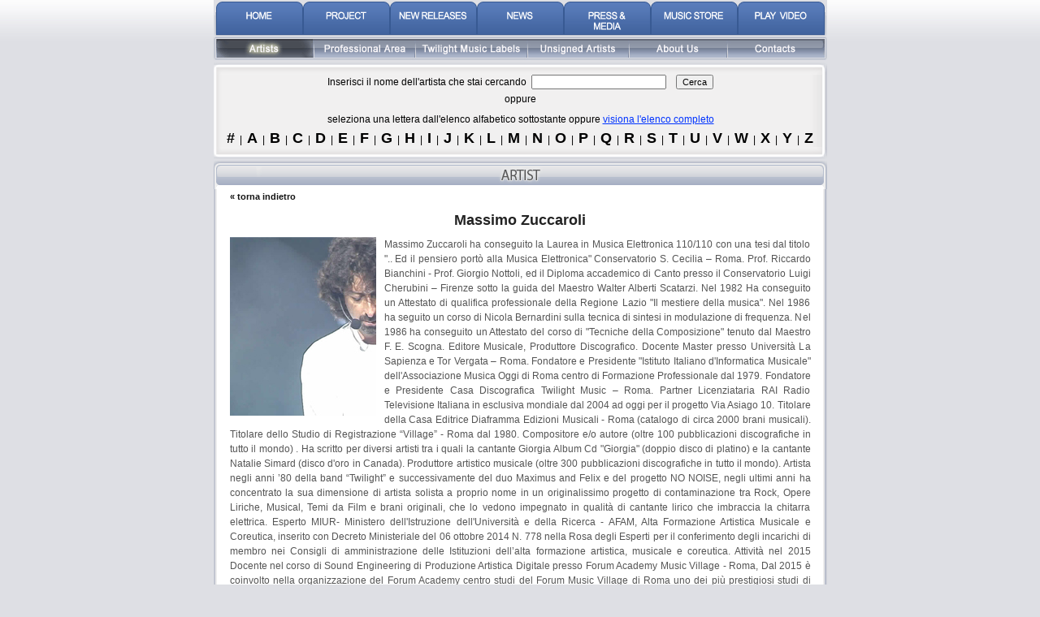

--- FILE ---
content_type: text/html
request_url: https://www.twilightmusic.it/IT/artists.php?id=623
body_size: 30936
content:
<!DOCTYPE HTML PUBLIC "-//W3C//DTD HTML 4.01 Transitional//EN" "http://www.w3.org/TR/html4/loose.dtd">
<html><!-- InstanceBegin template="/Templates/IT_common.dwt.php" codeOutsideHTMLIsLocked="false" -->
<head>
<meta http-equiv="Content-Type" content="text/html; charset=iso-8859-1">
<!-- InstanceBeginEditable name="doctitle" -->
<title>:: Twilight Music ::</title>
<!-- InstanceEndEditable --><!-- InstanceBeginEditable name="head" -->
<link href="../css/article.css" rel="stylesheet" type="text/css">
<script src="//ajax.googleapis.com/ajax/libs/jquery/1.9.0/jquery.min.js"></script>
<script type="text/javascript" src="../Scripts/base_functions.js"></script>
<script type="text/javascript">
<!--
function chk_artista() {
	if(trim(document.artista.nome.value)=='') {
		alert("Devi indicare il nome dell'artista");
		document.artista.nome.focus();
	}
	else document.artista.submit();
}
//-->
</script>

<script type="text/javascript">
<!--

/*** 
    FADE IMMAGINI
***/

function slideSwitch() {
    var $active = $('#slideshow img.active');

    if ( $active.length == 0 ) $active = $('#slideshow img:last');

    // use this to pull the images in the order they appear in the markup
    var $next =  $active.next().length ? $active.next()
        : $('#slideshow img:first');

    // uncomment the 3 lines below to pull the images in random order
    
    // var $sibs  = $active.siblings();
    // var rndNum = Math.floor(Math.random() * $sibs.length );
    // var $next  = $( $sibs[ rndNum ] );


    $active.addClass('last-active');

    $next.css({opacity: 0.0})
        .addClass('active')
        .animate({opacity: 1.0}, 1000, function() {
            $active.removeClass('active last-active');
        });
}

$(function() {
    setInterval( "slideSwitch()", 5000 );
});


//-->
</script>

<style type="text/css">

/*** set the width and height to match your images **/

#slideshow, #single_img {    
	width:180px; 
	height:230px; 
	float:left; 
	margin-right: 10px;
	overflow:hidden; 
	position:relative
}

#slideshow img {
    position:absolute;
    top:0;
    left:0;
    z-index:8;
    opacity:0.0;
}

#slideshow img.active {
    z-index:10;
    opacity:1.0;
}

#slideshow img.last-active {
    z-index:9;
}

</style>


<!-- InstanceEndEditable --><!-- InstanceParam name="onLoad" type="text" value="" -->
<link href="../css/base.css" rel="stylesheet" type="text/css">
<script type="text/JavaScript">
<!--
function MM_swapImgRestore() { //v3.0
  var i,x,a=document.MM_sr; for(i=0;a&&i<a.length&&(x=a[i])&&x.oSrc;i++) x.src=x.oSrc;
}

function MM_preloadImages() { //v3.0
  var d=document; if(d.images){ if(!d.MM_p) d.MM_p=new Array();
    var i,j=d.MM_p.length,a=MM_preloadImages.arguments; for(i=0; i<a.length; i++)
    if (a[i].indexOf("#")!=0){ d.MM_p[j]=new Image; d.MM_p[j++].src=a[i];}}
}

function MM_findObj(n, d) { //v4.01
  var p,i,x;  if(!d) d=document; if((p=n.indexOf("?"))>0&&parent.frames.length) {
    d=parent.frames[n.substring(p+1)].document; n=n.substring(0,p);}
  if(!(x=d[n])&&d.all) x=d.all[n]; for (i=0;!x&&i<d.forms.length;i++) x=d.forms[i][n];
  for(i=0;!x&&d.layers&&i<d.layers.length;i++) x=MM_findObj(n,d.layers[i].document);
  if(!x && d.getElementById) x=d.getElementById(n); return x;
}

function MM_swapImage() { //v3.0
  var i,j=0,x,a=MM_swapImage.arguments; document.MM_sr=new Array; for(i=0;i<(a.length-2);i+=3)
   if ((x=MM_findObj(a[i]))!=null){document.MM_sr[j++]=x; if(!x.oSrc) x.oSrc=x.src; x.src=a[i+2];}
}
//-->
</script>
<script src="../Scripts/AC_RunActiveContent.js" type="text/javascript"></script>
<script type="text/javascript" src="../Scripts/swfobject.js"></script>
</head>
<body onLoad=";MM_preloadImages('../grafica/IT/home/menu_01_on.gif','../grafica/IT/home/menu_02_on.gif','../grafica/IT/home/menu_03_on.gif','../grafica/IT/home/menu_04_on.gif','../grafica/IT/home/menu_05_on.gif','../grafica/IT/home/menu_06_on.gif','../grafica/IT/home/menu_07_on.gif','../grafica/IT/home/sottomenu_01_on.gif','../grafica/IT/home/sottomenu_02_on.gif','../grafica/IT/home/sottomenu_04_on.gif','../grafica/IT/home/sottomenu_05_on.gif','../grafica/IT/home/sottomenu_06_on.gif','../grafica/IT/home/sottomenu_03_on.gif')">
<!-- TESTATA -->
<table width="760" border="0" align="center" cellpadding="0" cellspacing="0">
	<tr>
		<td><!-- InstanceBeginEditable name="Testata" --><div id="testataFlash"></div><script type="text/javascript">
			   var so = new SWFObject("../grafica/testata.swf", "testataFlash", "760", "136", "8", "");
			   so.addParam("wmode", "transparent");
			   so.addParam("allowScriptAccess", "always");
			   so.write("testataFlash");
			</script><!--<div style="margin:0px 0px 9px 2px">select your language : <a href="/IT/artists.php"><img src="../grafica/common/flag_ita.gif" alt="italiano" width="20" height="14" border="0" style="vertical-align:middle"></a><a href="/EN/artists.php"><img src="../grafica/common/flag_uk.gif" alt="english" hspace="5" border="0" style="vertical-align:middle"></a></div>--><!-- InstanceEndEditable --></td>
	</tr>
</table>
<!-- BARRA MENU -->
<table width="755" border="0" align="center" cellpadding="0" cellspacing="0">
	<tr>
		<td align="center" style="background:url(../grafica/common/bordo_menu.gif) no-repeat; height:44px;"><a href="index.php" onMouseOut="MM_swapImgRestore()" onMouseOver="MM_swapImage('menu_01','','../grafica/IT/home/menu_01_on.gif',1)"><img src="../grafica/IT/home/menu_01_off.gif" alt="homepage" name="menu_01" width="107" height="41" vspace="2" border="0"></a><a href="project.php" onMouseOut="MM_swapImgRestore()" onMouseOver="MM_swapImage('menu_02','','../grafica/IT/home/menu_02_on.gif',1)"><img src="../grafica/IT/home/menu_02_off.gif" alt="project" name="menu_02" width="107" height="41" vspace="2" border="0"></a><a href="new_releases.php" onMouseOut="MM_swapImgRestore()" onMouseOver="MM_swapImage('menu_03','','../grafica/IT/home/menu_03_on.gif',1)"><img src="../grafica/IT/home/menu_03_off.gif" alt="new releases" name="menu_03" width="107" height="41" vspace="2" border="0"></a><a href="news.php" onMouseOut="MM_swapImgRestore()" onMouseOver="MM_swapImage('menu_04','','../grafica/IT/home/menu_04_on.gif',1)"><img src="../grafica/IT/home/menu_04_off.gif" alt="news" name="menu_04" width="107" height="41" vspace="2" border="0"></a><a href="press_media.php" onMouseOut="MM_swapImgRestore()" onMouseOver="MM_swapImage('menu_05','','../grafica/IT/home/menu_05_on.gif',1)"><img src="../grafica/IT/home/menu_05_off.gif" alt="press &amp; media" name="menu_05" width="107" height="41" vspace="2" border="0"></a><a href="store_main.php" onMouseOut="MM_swapImgRestore()" onMouseOver="MM_swapImage('menu_06','','../grafica/IT/home/menu_06_on.gif',1)"><img src="../grafica/IT/home/menu_06_off.gif" alt="music store" name="menu_06" width="107" height="41" vspace="2" border="0"></a><a href="#" onMouseOut="MM_swapImgRestore()" onMouseOver="MM_swapImage('menu_07','','../grafica/IT/home/menu_07_on.gif',1)" onClick="window.open('../IT/multimedia.php','multimedia','directories=no,height=586,hotkeys=no,innerHeight=586,innerWidth=760,location=no,menubar=no,resizable=no,scrollbars=no,status=no,toolbar=no,width=760');"><img src="../grafica/IT/home/menu_07_off.gif" alt="play video" name="menu_07" width="107" height="41" vspace="2" border="0"></a></td>
	</tr>
</table>
<!-- BARRA SOTTOMENU -->
<table width="756" border="0" align="center" cellpadding="0" cellspacing="0">
	<tr>
		<td><img src="../grafica/common/sottomenu_bg_sx.gif" alt="" width="5" height="30"><a href="artists.php" onMouseOut="MM_swapImgRestore()" onMouseOver="MM_swapImage('Image25','','../grafica/IT/home/sottomenu_01_on.gif',1)"><img src="../grafica/IT/home/sottomenu_01_on.gif" alt="" name="Image25" width="118" height="30" border="0"></a><img src="../grafica/common/sottomenu_separatore.gif" alt="" width="2" height="30"><a href="professional_area.php" onMouseOut="MM_swapImgRestore()" onMouseOver="MM_swapImage('Image24','','../grafica/IT/home/sottomenu_02_on.gif',1)"><img src="../grafica/IT/home/sottomenu_02_off.gif" alt="" name="Image24" width="123" height="30" border="0"></a><img src="../grafica/common/sottomenu_separatore.gif" alt="" width="2" height="30"><a href="twilightlabels/index.php" onMouseOut="MM_swapImgRestore()" onMouseOver="MM_swapImage('Image21','','../grafica/IT/home/sottomenu_03_on.gif',1)"><img src="../grafica/IT/home/sottomenu_03_off.gif" alt="" name="Image21" width="136" height="30" border="0"></a><img src="../grafica/common/sottomenu_separatore.gif" alt="" width="2" height="30"><a href="unsigned_artists.php" onMouseOut="MM_swapImgRestore()" onMouseOver="MM_swapImage('Image27','','../grafica/IT/home/sottomenu_04_on.gif',1)"><img src="../grafica/IT/home/sottomenu_04_off.gif" alt="" name="Image27" width="123" height="30" border="0"></a><img src="../grafica/common/sottomenu_separatore.gif" alt="" width="2" height="30"><a href="about_us.php" onMouseOut="MM_swapImgRestore()" onMouseOver="MM_swapImage('Image28','','../grafica/IT/home/sottomenu_05_on.gif',1)"><img src="../grafica/IT/home/sottomenu_05_off.gif" alt="" name="Image28" width="119" height="30" border="0"></a><img src="../grafica/common/sottomenu_separatore.gif" alt="" width="2" height="30"><a href="contacts.php" onMouseOut="MM_swapImgRestore()" onMouseOver="MM_swapImage('Image29','','../grafica/IT/home/sottomenu_06_on.gif',1)"><img src="../grafica/IT/home/sottomenu_06_off.gif" alt="" name="Image29" width="117" height="30" border="0"></a><img src="../grafica/common/sottomenu_bg_dx.gif" alt="" width="5" height="30"></td>
	</tr>
</table>
<!-- CONTENUTI -->
<table width="755" border="0" align="center" cellpadding="0" cellspacing="0">
	<tr>
		<td><!-- InstanceBeginEditable name="contenuti" -->
		<!-- E-COMMERCE -->
						<!-- END E-COMMERCE -->
			<table width="755" border="0" align="center" cellpadding="0" cellspacing="0">
				<tr>
					<td width="755" valign="top"><table width="100%" border="0" cellspacing="0" cellpadding="0">
							<tr>
								<td><img src="../grafica/common/box_wide_top.gif" alt="" width="755" height="17"></td>
							</tr>
							<tr>
								<td align="center" style="background:url(../grafica/common/box_wide_bg.gif) repeat-y; font-size:12px"><form action="/IT/artists.php" method="post" name="artista" id="artista">
										<div style="width:730px">Inserisci il nome dell'artista che stai cercando&nbsp;
											<input name="nome" type="text" id="nome" size="25">
											&nbsp;&nbsp;
											<input type="button" value="Cerca" onClick="chk_artista()">
											<br>
											<img src="../grafica/common/spacer.gif" alt="" width="1" height="25" style="vertical-align:middle">oppure<br>
											<img src="../grafica/common/spacer.gif" alt="" width="1" height="25" style="vertical-align:middle">seleziona una lettera dall'elenco alfabetico sottostante oppure <a href="/IT/artists.php?nome=5">visiona l'elenco completo
											</a>
											<div><a href="/IT/artists.php?nome=9" class="nomeArtista">#</a>&nbsp;&nbsp;|&nbsp;&nbsp;<a href="/IT/artists.php?nome=a" class="nomeArtista">A</a>&nbsp;&nbsp;|&nbsp;&nbsp;<a href="/IT/artists.php?nome=b" class="nomeArtista">B</a>&nbsp;&nbsp;|&nbsp;&nbsp;<a href="/IT/artists.php?nome=c" class="nomeArtista">C</a>&nbsp;&nbsp;|&nbsp;&nbsp;<a href="/IT/artists.php?nome=d" class="nomeArtista">D</a>&nbsp;&nbsp;|&nbsp;&nbsp;<a href="/IT/artists.php?nome=e" class="nomeArtista">E</a>&nbsp;&nbsp;|&nbsp;&nbsp;<a href="/IT/artists.php?nome=f" class="nomeArtista">F</a>&nbsp;&nbsp;|&nbsp;&nbsp;<a href="/IT/artists.php?nome=g" class="nomeArtista">G</a>&nbsp;&nbsp;|&nbsp;&nbsp;<a href="/IT/artists.php?nome=h" class="nomeArtista">H</a>&nbsp;&nbsp;|&nbsp;&nbsp;<a href="/IT/artists.php?nome=i" class="nomeArtista">I</a>&nbsp;&nbsp;|&nbsp;&nbsp;<a href="/IT/artists.php?nome=j" class="nomeArtista">J</a>&nbsp;&nbsp;|&nbsp;&nbsp;<a href="/IT/artists.php?nome=k" class="nomeArtista">K</a>&nbsp;&nbsp;|&nbsp;&nbsp;<a href="/IT/artists.php?nome=l" class="nomeArtista">L</a>&nbsp;&nbsp;|&nbsp;&nbsp;<a href="/IT/artists.php?nome=m" class="nomeArtista">M</a>&nbsp;&nbsp;|&nbsp;&nbsp;<a href="/IT/artists.php?nome=n" class="nomeArtista">N</a>&nbsp;&nbsp;|&nbsp;&nbsp;<a href="/IT/artists.php?nome=o" class="nomeArtista">O</a>&nbsp;&nbsp;|&nbsp;&nbsp;<a href="/IT/artists.php?nome=p" class="nomeArtista">P</a>&nbsp;&nbsp;|&nbsp;&nbsp;<a href="/IT/artists.php?nome=q" class="nomeArtista">Q</a>&nbsp;&nbsp;|&nbsp;&nbsp;<a href="/IT/artists.php?nome=r" class="nomeArtista">R</a>&nbsp;&nbsp;|&nbsp;&nbsp;<a href="/IT/artists.php?nome=s" class="nomeArtista">S</a>&nbsp;&nbsp;|&nbsp;&nbsp;<a href="/IT/artists.php?nome=t" class="nomeArtista">T</a>&nbsp;&nbsp;|&nbsp;&nbsp;<a href="/IT/artists.php?nome=u" class="nomeArtista">U</a>&nbsp;&nbsp;|&nbsp;&nbsp;<a href="/IT/artists.php?nome=v" class="nomeArtista">V</a>&nbsp;&nbsp;|&nbsp;&nbsp;<a href="/IT/artists.php?nome=w" class="nomeArtista">W</a>&nbsp;&nbsp;|&nbsp;&nbsp;<a href="/IT/artists.php?nome=x" class="nomeArtista">X</a>&nbsp;&nbsp;|&nbsp;&nbsp;<a href="/IT/artists.php?nome=y" class="nomeArtista">Y</a>&nbsp;&nbsp;|&nbsp;&nbsp;<a href="/IT/artists.php?nome=z" class="nomeArtista">Z</a></div>
								  </div>
									</form></td>
							</tr>
							<tr>
								<td><img src="../grafica/common/box_wide_footer.gif" alt="" width="755" height="17"></td>
							</tr>
						</table></td>
				</tr>
				<tr>
					<td valign="top"><!-- SCHEDA ARTISTA -->
												<table width="755" border="0" cellspacing="0" cellpadding="0" style="background:url(../grafica/common/box_news_article_bg.gif) repeat-y">
							<tr>
								<td><img src="../grafica/common/box_artist_top.gif" alt="" width="755" height="35"></td>
							</tr>
							<tr>
								<td><div class="Article" style="font-size:11px"><a href="#" onClick="history.back()" class="ArticleLink"><strong>&laquo; torna indietro</strong></a></div>
								<div class="ArticleTitle">
										Massimo Zuccaroli									</div>
									<div class="Article">
																			<div id="single_img">
												<img src="../_soggetti/623_1.jpg" alt="" />
											</div>	
							     																				
										Massimo Zuccaroli

ha conseguito la  Laurea in Musica Elettronica 110/110 con una tesi dal titolo ".. Ed il pensiero portò alla Musica Elettronica"  Conservatorio S. Cecilia – Roma. Prof. Riccardo Bianchini - Prof. Giorgio Nottoli, ed il Diploma accademico di  Canto presso il Conservatorio Luigi Cherubini – Firenze sotto la guida del Maestro Walter Alberti Scatarzi. Nel 1982 Ha conseguito un Attestato di qualifica professionale della Regione Lazio "Il mestiere della musica". Nel 1986 ha seguito un corso di Nicola Bernardini sulla tecnica di sintesi in modulazione di frequenza. Nel 1986 ha conseguito un Attestato del corso di "Tecniche della Composizione" tenuto dal Maestro F. E. Scogna.

Editore Musicale, Produttore Discografico.
Docente Master presso Università La Sapienza e Tor Vergata – Roma.
Fondatore e Presidente "Istituto Italiano d'Informatica Musicale" dell'Associazione Musica Oggi di Roma centro di Formazione Professionale dal 1979.
Fondatore e Presidente Casa Discografica Twilight Music – Roma. Partner Licenziataria RAI Radio Televisione Italiana in esclusiva mondiale dal 2004 ad oggi per il progetto Via Asiago 10.
Titolare della Casa Editrice Diaframma Edizioni Musicali - Roma (catalogo di circa 2000 brani musicali).
Titolare dello Studio di Registrazione “Village” - Roma dal 1980.
Compositore e/o autore (oltre 100 pubblicazioni discografiche in tutto il mondo) . Ha scritto per diversi artisti tra i quali la cantante Giorgia Album Cd "Giorgia" (doppio disco di platino) e la cantante Natalie Simard (disco d'oro in Canada).
Produttore artistico musicale (oltre 300 pubblicazioni discografiche in tutto il mondo).
Artista negli anni ’80 della band “Twilight” e successivamente del duo Maximus and Felix e del progetto NO NOISE, negli ultimi anni ha concentrato la sua dimensione di artista solista a proprio nome in un originalissimo progetto di contaminazione tra Rock, Opere Liriche, Musical, Temi da Film e brani originali, che lo vedono impegnato in qualità di cantante lirico che imbraccia la chitarra elettrica.
Esperto MIUR- Ministero dell'Istruzione dell'Università e della Ricerca - AFAM, Alta Formazione Artistica Musicale e Coreutica, inserito con Decreto Ministeriale del 06 ottobre 2014 N. 778 nella Rosa degli Esperti per il conferimento degli incarichi di membro nei Consigli di amministrazione delle Istituzioni dell’alta formazione artistica, musicale e coreutica.
Attività nel 2015

Docente nel corso di Sound Engineering  di  Produzione Artistica Digitale presso Forum Academy Music Village - Roma,

Dal 2015 è coinvolto nella organizzazione del Forum Academy centro studi del Forum Music Village di Roma uno dei più prestigiosi studi di registrazione al mondo per la realizzazione di musica da film fondato dai premi oscar Ennio Morricone e Luis Bacalov e dove sono state realizzate tutte le colonne sonore con nomination e vincitrici  degli oscar italiani per la migliore musica da film.

Fondatore del centro MTP ROMA  specializzato in Alta Formazione Artistica e Musicale - Roma

Produzione e messa in scena dello spettacolo "Massimo Zuccaroli Music of the Night" ,La sensibilità al femminile nell’Opera, nel Musical, nei MovieThemes- Concerto e Storytelling” nell’ambito della programmazione culturale di Roma Capitale 2015.

Giudice del "Premio Nazionale Abbado 2015" Nominato dal MIUR- Ministero dell'Istruzione dell'Università e della Ricerca - AFAM, Alta Formazione Artistica Musicale e Coreutica, con Decreto Ministeriale N. 0000764 del 08/04/2015   presso Conservatorio Luisa D'annunzio di Pescara.

Anni precedenti:

Egli è Fondatore e Presidente dell'Associazione Musica Oggi (1979) e dell'Istituto Italiano d'Informatica Musicale (IIIM) di Roma. In particolare con il progetto "LA MUSICA VERSO IL NUOVO MILLENNIO" dell'IIIM avviato a metà degli anni ottanta, ha dimostrato di essere un vero innovatore nel settore della Formazione Professionale pubblica e finanziata dalle Regioni Italiane (Lazio, Abruzzo e Molise) con il contributo della Comunità Europea, e rivolta in particolare ai settori delle nuove tecnologie musicali, dell'informatica musicale e della produzione discografica.

Le figure professionali da lui ideate, in particolare quella del "MIDIFONICO programmatore di sistemi di automazione musicale",  dell' "Addetto alla elaborazione numerica dei sistemi audio" e del "Produttore per l'industria discografica"  hanno segnato  a livello didattico, un importante passo in avanti  nella Formazione Professionale pubblica nei comparti dell'industria discografica e dell'emittenza radiotelevisiva, introducendo  un'offerta didattica e professionale che ancora non esisteva in quegli anni da parte di istituzioni come Conservatori e Università, e consolidando le basi per l'affermazione di nuove professioni lavorative,  rilasciando un Attestato di Qualifica Professionale valido in base alla Legge Quadro N.845 del 21 dicembre 1978.


Artista e music maker, ha al suo attivo  una lunga esperienza artistica e professionale nel mondo della Industria discografica e della computer music. Questo percorso ricco di esperienze lo ha condotto alla creazione di numerose attività imprenditoriali nel campo musicale e alla fondazione nel 1979 della Associazione Musica Oggi- Istituto Italiano d'Informatica Musicale, centro di formazione professionale di rilievo internazionale, del quale è presidente.
Dal 1975 anno in cui inizia l’attività professionale nell’industria discografica e dello spettacolo, ha al proprio attivo esperienze artistiche con esibizioni in festivals, rassegne, programmi televisivi Rai Mediaset, e TMC, in Spagna TVE e alla Tv Svedese e TV e radio Tedesche, nonchè  numerose interviste in network  radiofonici pubblici e privati.Nel 1989 per la etichetta PolyGram ha scritto il brano Livido, artista Heather Parisi
Sigla della trasmissione televisiva "Finalmente Venerdì" in onda su Canale 5.

Ha partecipato in qualità di artista ospite nei cd di artisti quali Giorgia, Alex Baroni, Banco del Mutuo Soccorso, Mike Francis ecc..
Iscritto dal 1976 alla SIAE in qualità di compositore e autore della parte letteraria successivamente diventa Editore Musicale con il marchio Diaframma Edizioni Musicali.

Artista e Produttore del duo Maximus and Felix e del duo No Noise entrambi specializzati in musica strumentale ed elettronica con i quali incide CD per le etichette specializzate più accreditate al mondo nei suddetti generi musicali.
Da sempre attento alle evoluzioni tecnologie e digitali ha inciso alcune delle sue opere in Olofonia, speciale tecnica di registrazione tridimensionale sviluppata dall'inventore Hugo Zuccarelli, il quale aveva già applicato la sua invenzione negli album "Bad" di Michael Jackson, "In Square Circle" di Stevie Wonder "Tje Final Cut" dei Pink Floyd e in molte registrazioni sperimentali in collaborazione con la NASA. La particolarità di questa tecnica di registrazione favorisce l’ascolto spazializzato tridimensionale mediante l’uso di diffusori stereofonici.


Fondatore con suo fratello Claudio, insieme a Paolo e Pietro Micioni della etichetta discografica  TWILIGHT MUSIC specializzata in diversi generi musicali. Uno dei principali progetti della label è stato avviato nel 2004 in partenariato con la RAI Divisione Radiofonia, con un contratto di Licenza in esclusiva mondiale, in cui i due partner hanno sviluppato un progetto editoriale e discografico di enorme rilievo nazionale ed internazionale denominato VIA ASIAGO 10 – TWILIGHT MUSIC.
Lo scopo del progetto label è il recupero e restauro digitale delle incisioni storiche dell’Audioteca di Radio RAI che comprende circa 500.000 titoli in oltre  90 anni di attività.
Nel 2007 Twilight Music insieme alla Discoteca di Stato- Museo dell'Audiovisivo prosegue il suo impegno e la sua passione nel recupero e diffusione di materiale audio storico con la fondazione di una nuova iniziativa discografica "DDS"- Discoteca di Stato, una nuova label nata con lo scopo di valorizzare e diffondere il prezioso catalogo di voci, musica e suoni custoditi e raccolti negli archivi della Discoteca di Stato- Museo dell'Audiovisivo, sin dal 1928.


Consulente musicale Mediaset nel 1993 e 1994 con specifica mansione riguardante la regia audio digitale nei programmi in diretta televisiva.
Presidente nel 1990 del primo “STEINBERG TRAINING CENTER”sezione italiana della software house internazionale per la formazione e ricerca nel campo delle nuove tecnologie musicali.
Editore musicale e titolare della casa editrice DIAFRAMMA EDIZIONI MUSICALI.
Titolare della società di duplicazione audio TWILIGHT DUPLICAZIONI AUDIO
Titolare dal 1982 dello studio di registrazione VILLAGE di Roma.

Fondatore dal 1979 e Presidente dell’Associazione Musica Oggi- Istituto Italiano d'Informatica Musicale, centro di Formazione Professionale che ha operato dal 1988 al 2001 per conto della UNIONE EUROPEA nel terziario avanzato settore nuove tecnologie in ambito musicale, con specifici progetti di formazione / Regione Lazio – Regione Molise – Regione Abruzzo per le qualifiche professionali:
Midifonici Programmatori di Sistemi di Automazione Musicale
Produttori per l’industria discografica
Addetto alla elaborazione numerica dei segnali audio
L’Istituto ha svolto per molti anni una attività di formazione e divulgazione nei settori dell’informatica musicale e nelle nuove tecnologie nel campo audio unica in Italia nel suo genere, quando non esistevano ancora nei Conservatori e nelle Università offerte formative e percorsi di studio nei campi sopracitati. Le suddette qualifiche sono state a suo tempo da lui ideate e divulgate a livello nazionale/internazionale.

Esperienze Didattiche:
Oltre alla figura di creatore delle figure professionali già citate, ha svolto per circa 13 anni direzione didattica nei sopracitati corsi.
Ha partecipato in qualità di docente, tutor e/o direzione corsi a circa 12.000 ore di lezione frontale, seminari e laboratori in aula.
Il suddetto Istituto a fronte di un intenso lavoro di formazione per conto delle istituzioni quali: Ministero del Lavoro, Fondo Sociale Europeo e Regione, ha ufficialmente qualificato circa 1000 addetti con il titolo di attestato di qualifica professionale Regionale per le qualifiche di cui sopra, creando e inserendo al termine del percorso formativo nei vari settori dell’industria discografica televisiva e multimediale circa 400 nuovi  posti di lavoro.


Docente nei master di Comunicazione Discografica dell’Università LA SAPIENZA di Roma negli anni 2006 e 2007
Svolge attualmente seminari  e proprie Masterclass come docente all’Università di TOR VERGATA nell’ambito del Master di Sonic Arts.

Pubblicazioni in qualità di Produttore della Collana  Discografica RAI - TWILIGHT MUSIC - VIA  ASIAGO 10 - Roma

Frank Sinatra - Live at Via Asiago
Louis Armstrong - Satchmo Live in Florence '52
Juliette Greco - Rive Gauce on Radio
5° Festival della Canzone Italiana - Sanremo 1955
Nunzio Rotondo - Sound of Silence
Enrico Simonetti - Big Band Concert
Bruno Canfora - Tribute to Ellington
Lelio Luttazzi - Artistry in Rai
Domenico Modugno – Radioshow
Aldo Fabrizi -La Radio Di Aldo Fabrizi
Gorni Kramer -Swing's smile
Nino Rota - I due Timidi
Il Quartetto Cetra – Sassofoni e vecchie Trombette
Francis Poulenc, Pierre Fournier -Rai 1953
Il Secondo Programma Presenta - Nati per la musica
Matteo Salvatore - La Passione Secondo Matteo
Sanremo '52 – Cari Amici Vicini e Lontani
Franca Valeri - La Signora Valeri
Piero Piccioni -Orchestra 013
Nunzio Rotondo - The Legend
Domenico Modugno- Volare, Nel Blu Dipinto di Blu
Nicola Arigliano - My Wonderful Nicola
Alberto Sordi - La Radio Di Alberto Sordi Comprendi L’importanza
Colpi Di Luna – Canzoni e Cronache Lunari 1969-2009
Giovanni Falcone e Paolo Borsellino - La Mafia e lo Stato
La Coppa Del Jazz 1960
Fratelli D’Italia -150 Anni Dell’Unità D'Italia - 1861-2011 L’Amor di Patria dagli archivi RAI
Herbert Von Karajan - Il Flauto Magico,
Giuseppe Verdi Falstaff –
Mendelssohn - Concerto In Mi Minore Op.64
Johannes Brahms - Concerto In Re Maggiore Op. 77
Tchaikovsky - Sinfonia N°5 In Mi Minore Op. 64Orchestra Sinfonica Di Torino Della Rai
Wolfgang Amadeus Mozart - Kroungsmesse In Do Maggiore K 317 Orchestra E Coro Della Rai Direzione: Herbert Von Karajan
Le Interviste Impossibili – Libro+ CD Audio
Eleuterio e Sempre Tua – Libro + CD Audio
Sara Vaughan
Stan Getz Quartet
Max Roach
Roland Kirk Quintet
Cannonball Adderley Quintet
Slide Hampton Quartet
Duke Ellington Orchestra
Freddie Hubbard Quintet
Gil Evans And Radio Rai Big Band
Gordon Beck
Mc Coy Tyner Quintet
Woody Herman Orchestra
Art Farmer
Lee Konitz
Joe Turner Live
Kenny Clark Trio Live
Jimmy Gourley Live
Archie Shepp Live
 

                                    PREMI E RICONOSCIMENTI

"MENTION D'HONNEUR"22° International Festival Sport Movies & TV 2004 Milano, per il DVD "High Speed Sound Vol.1"
Midem di Cannes 2007 Premio Internazionale AFI per la Collana Via Asiago 10
Festival di Sanremo 2007 Premio AFI per la Collana Discografica Via Asiago 10
MEI di Faenza 2007 premio Collana Via Asiago 10 per il miglior progetto discografico
Canada, 1991 Disco d'Oro come Compositore per l'artista Natalie Simard
Italia,1994 Doppio Disco di Platino come Compositore per l'artista Giorgia Cd "Giorgia"
 										&nbsp;</div><div class="Article" style="font-size:11px"><a href="#" onClick="history.back()" class="ArticleLink"><strong>&laquo; torna indietro</strong></a></div><div style="height:20px"></div>
										<!-- DISCHI CORRELATI -->
																				<table width="95%" border="0" align="center" cellpadding="1" cellspacing="2" style="clear:both">
											<tr>
												<td colspan="4" align="left" class="primopianotitle">Album correlati</td>
											</tr>
																						<tr>
												<td width="25%"><!-- DISCO #1 -->
													<table width="163" border="0" cellspacing="0" cellpadding="0" style="background:url(../grafica/common/box_store_item_bg.jpg) no-repeat;height:83px;">
														<tr>
															<td width="51%" rowspan="3" align="center"><a href="store.php?id=95"><img src="../_catalogo/_album/95_small.jpg" alt="Betraktaren" width="75" height="72" border="0"></a></td>
															<td width="49%"><span class="boxStoreArtista">
																Massimo Zuccaroli																</span></td>
														</tr>
														<tr>
															<td height="26" align="left"><span class="boxStoreTitolo">
																Betraktaren																</span></td>
														</tr>
														<tr>
															<td align="center"><a href="store.php?id=95"><img src="../grafica/common/preview.gif" alt="ascolta" width="20" height="18" border="0"></a>&nbsp;&nbsp;&nbsp;&nbsp;<a href="store.php?id=95"><img src="../grafica/common/store.gif" alt="acquista" width="20" height="18" border="0"></a></td>
														</tr>
													</table>
													<!-- END DISCO #1 --></td>
												<td width="25%">&nbsp;</td>
												<td width="25%">&nbsp;</td>
												<td width="25%">&nbsp;</td>
											</tr>
																					</table>
										<div style="height:20px"></div>
																				<!-- END DISCHI CORRELATI --></td>
							</tr>
							<tr>
								<td><img src="../grafica/common/box_news_article_footer.gif" alt="" width="755" height="23"></td>
							</tr>
						</table>
												<!-- FINE SCHEDA ARTISTA --></td>
				</tr>
							</table>
			<!-- InstanceEndEditable --></td>
	</tr>
</table>
<!-- FOOTER -->
<table width="755" border="0" align="center" cellpadding="0" cellspacing="0">
	<tr>
		<td width="30%" height="38" align="center" class="credits"><a href="javascript:void(0);" onClick="window.open('note_legali.php','notelegali','height=386,innerHeight=386,innerWidth=760,width=760');" style="color:#000000">Note Legali</a> | <a href="javascript:void(0);" onClick="window.open('condizioni_vendita.php','privacy','height=600,innerHeight=600,innerWidth=780,width=780,scrollbars=1');" style="color:#000000">Condizioni Vendita</a><br>
	    <a href="javascript:void(0);" onClick="window.open('privacy.php','privacy','height=600,innerHeight=600,innerWidth=780,width=780,scrollbars=1');" style="color:#000000">Privacy Policy</a> | <a href="mailto:segreteria@twilightmusic.it" style="color:#000000">Contatti</a></td>
	  <td align="center" class="credits">2007 &copy; TWILIGHT MUSIC - Tutti i diritti riservati</td>
		<td width="30%" align="center" class="credits">Sito web realizzato da<br>
			<strong><a href="mailto:davide.renzi@gmail.com" style="color:#000000">Davide Renzi</a></strong></td>
	</tr>
</table>
</body>
<!-- InstanceEnd --></html>


--- FILE ---
content_type: text/css
request_url: https://www.twilightmusic.it/css/article.css
body_size: 797
content:
/************************************************************
ARTICLE
************************************************************/
.ArticleTitle {
	color: #222222;
	font-size:18px;
	font-weight: bold;
	text-align:center;
	margin:10px 20px 10px 20px;
}
.ArticleSubtitle {
	color: #444444;
	font-size: 16px;
	font-weight: bold; font-style:italic;
	text-align:center;
	margin:5px 20px 10px 20px;
}
.Article {
	color: #555555;
	font-size: 12px;
	line-height: 18px;
	text-align:justify;
	margin:0px 20px 5px 20px;
}
.ArticleBorder {  border:1px solid #777777 }
.ArticleFonte {
	color: #444444;
	font-size: 12px;
	font-style:italic;
	text-align:right;
	margin:15px 20px 10px 20px;
}
a.ArticleLink:link		{ color: #141414; text-decoration: none; }
a.ArticleLink:visited	{ color: #141414; text-decoration: none; }
a.ArticleLink:active	{ color: #B20104; text-decoration: underline; }
a.ArticleLink:hover		{ color: #B20104; text-decoration: underline; }
